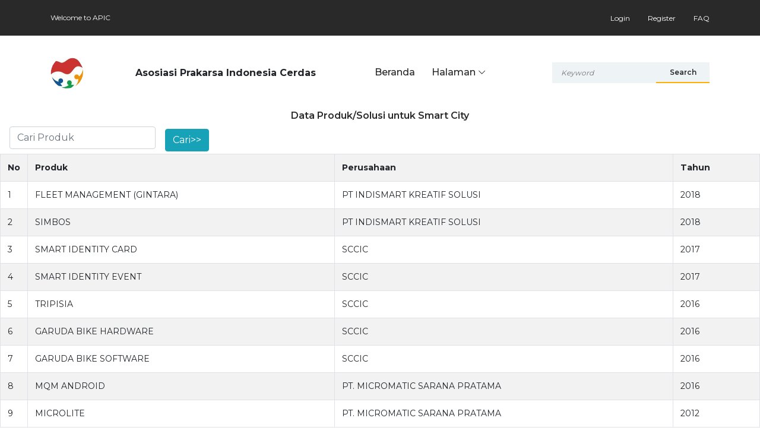

--- FILE ---
content_type: text/html; charset=UTF-8
request_url: https://apic.id/market/ess2.php?ess=bzlyVzFOdkM1YVNjclE9PQ%3D%3D
body_size: 2311
content:
<!DOCTYPE html>
<html lang="en">

<head>
    <meta charset="UTF-8">
    <meta name="description" content="">
    <meta http-equiv="X-UA-Compatible" content="IE=edge">
    <meta name="viewport" content="width=device-width, initial-scale=1, shrink-to-fit=no">
    <!-- The above 4 meta tags *must* come first in the head; any other head content must come *after* these tags -->

    <!-- Title -->
    <title>APIC</title>

    <!-- Favicon -->
    <link rel="icon" href="img/logo.png">

    <!-- Core Stylesheet -->
    <link rel="stylesheet" href="style.css">

</head>

<body>
    <!-- ##### Preloader ##### -->
    <div id="preloader">
        <i class="circle-preloader"></i>
    </div>

    <!-- ##### Header Area Start ##### -->
    <header class="header-area">

        <!-- Top Header Area -->
        <div class="top-header">
            <div class="container h-100">
                <div class="row h-100">
                    <div class="col-12 h-100">
                        <div class="top-header-content h-100 d-flex align-items-center justify-content-between">
                            <!-- Top Headline -->
                            <div class="top-headline">
                                <p>Welcome to APIC</p>
                            </div>
                            <!-- Top Login & Faq & Earn Monery btn -->
                            <div class="login-faq-earn-money">
                                <a href="?ess=bzlyVzFOclEycUts">Login </a><a href="?ess=bzlyVzFOTEMyYTJZcXc9PQ%3D%3D">Register</a><a href="?ess=bzlyVzFOVEM1QT09">FAQ</a>
                            </div>
                        </div>
                    </div>
                </div>
            </div>
        </div>

        <!-- Navbar Area -->
        <div class="cryptos-main-menu">
            <div class="classy-nav-container breakpoint-off">
                <div class="container">
                    <!-- Menu -->
                    <nav class="classy-navbar justify-content-between" id="cryptosNav">

                        <!-- Logo -->
                        <img border="0" src="img/logo.png" width="55" height="50" align="left"><b><font size="3">Asosiasi Prakarsa Indonesia Cerdas</font></b>

                        <!-- Navbar Toggler -->
                        <div class="classy-navbar-toggler">
                            <span class="navbarToggler"><span></span><span></span><span></span></span>
                        </div>

                        <!-- Menu -->
                        <div class="classy-menu">

                            <!-- close btn -->
                            <div class="classycloseIcon">
                                <div class="cross-wrap"><span class="top"></span><span class="bottom"></span></div>
                            </div>

                            <!-- Nav Start -->
                            <div class="classynav">
                                <ul>
                                    <li><a href="index.php">Beranda</a></li>
                                    <li><a href="#">Halaman</a>
                                        <ul class="dropdown">
                                            <li><a href="?ess=bzlyVzFNL1AycUNtcmNJPQ%3D%3D">Anggota</a></li>
                                            <li><a href="?ess=bzlyVzFOdkM1YVNjclE9PQ%3D%3D">Market Place Hub</a></li>
											<li><a href="https://apic.id">Website</a></li>
                                            <li><a href="https://apic.id/jurnal">Jurnal</a></li>
											
                                        </ul>
                                    </li>
                                    
                                </ul>

                                <!-- Newsletter Form -->
                                <div class="header-newsletter-form">
                                    <form action="?ess=bzlyVzFOSEM1YUk9" method="post">
                                        <input  name="cari" id="cari" placeholder="Keyword">
                                        <button type="submit">Search</button>
                                    </form>
                                </div>

                            </div>
                            <!-- Nav End -->
                        </div>
                    </nav>
                </div>
            </div>
        </div>
    </header>
    <!-- ##### Header Area End ##### -->
                
<title>Market Place Hub</title><h6 align=center>Data Produk/Solusi untuk Smart City</h6> <form class='form-inline'  method='POST' action='?ess=/market/ess2.php&ess=bzlyVzFOdkM1YVNjclE9PQ==' >
<div class='form-group mx-sm-3 mb-2'>
<input type='text'  name='cari'  value='' placeholder='Cari Produk' class='form-control'></div>
<input type='submit' value='Cari&gt;&gt;' class='btn btn-info'>
</form>
<div style='overflow-x:auto;'>
<table border='1' width='100%' class='table table-striped table-hover table-bordered'>
	<tr>
		<td width='23' ><b>No</b></td>
		<td  ><b>Produk</b></td>
		<td  ><b>Perusahaan</b></td>
		<td  ><b>Tahun</b></td>
	
	</tr>
<tr>
		<td width='23'>1</td>
		<td >FLEET MANAGEMENT (GINTARA)</td>
		<td >PT INDISMART KREATIF SOLUSI</td>
		<td >2018</td>
    
		</tr><tr>
		<td width='23'>2</td>
		<td >SIMBOS</td>
		<td >PT INDISMART KREATIF SOLUSI</td>
		<td >2018</td>
    
		</tr><tr>
		<td width='23'>3</td>
		<td >SMART IDENTITY CARD</td>
		<td >SCCIC</td>
		<td >2017</td>
    
		</tr><tr>
		<td width='23'>4</td>
		<td >SMART IDENTITY EVENT</td>
		<td >SCCIC</td>
		<td >2017</td>
    
		</tr><tr>
		<td width='23'>5</td>
		<td >TRIPISIA</td>
		<td >SCCIC</td>
		<td >2016</td>
    
		</tr><tr>
		<td width='23'>6</td>
		<td >GARUDA BIKE HARDWARE</td>
		<td >SCCIC</td>
		<td >2016</td>
    
		</tr><tr>
		<td width='23'>7</td>
		<td >GARUDA BIKE SOFTWARE</td>
		<td >SCCIC</td>
		<td >2016</td>
    
		</tr><tr>
		<td width='23'>8</td>
		<td >MQM ANDROID</td>
		<td >PT. MICROMATIC SARANA PRATAMA</td>
		<td >2016</td>
    
		</tr><tr>
		<td width='23'>9</td>
		<td >MICROLITE</td>
		<td >PT. MICROMATIC SARANA PRATAMA</td>
		<td >2012</td>
    
		</tr><tr>
		<td width='23'>10</td>
		<td >MQM STANDARD</td>
		<td >PT. MICROMATIC SARANA PRATAMA</td>
		<td >2009</td>
    
		</tr></table><div style='overflow-x:auto;'><center><nav>
  <ul class='pagination'>
    <li>
      <a href='?/market/ess2.php&ess=bzlyVzFOdkM1YVNjclE9PQ==&hal=1' class='btn btn-dark'>
        Prev
      </a>
    </li><li ><a href='?/market/ess2.php&ess=bzlyVzFOdkM1YVNjclE9PQ==&hal=1' class='btn btn-warning'>1</a></li><li>
      <a href='?/market/ess2.php&ess=bzlyVzFOdkM1YVNjclE9PQ==&hal=1' class='btn btn-dark'>
        Next
      </a>
    </li>
  </ul>
</nav>  <!-- ##### Footer Area Start ##### -->
    <footer class="footer-area">
        <!-- Main Footer Area -->
        <div class="main-footer-area section-padding-50-0 bg-img bg-overlay" style="background-image: url(img/bg-img/bgf.png);">
            <div class="container">
                <div class="row">

                    <!-- Footer Widget Area -->
                    <div class="col-12 col-sm-6 col-lg-4">
                        <div class="footer-widget mb-100">
                            <div class="widget-title">
                              </div>
                            <p>ASOSIASI PRAKARSA INDONESIA CERDAS</p>
                            <div class="footer-social-info">
                                <a href="#"><i class="fa fa-facebook"></i></a>
                                <a href="#"><i class="fa fa-twitter"></i></a>
                                <a href="#"><i class="fa fa-instagram"></i></a>
                            </div>
                        </div>
                    </div>

                    <!-- Footer Widget Area -->
                    <div class="col-12 col-sm-6 col-lg-4">
					<div class="footer-widget mb-100">
                            <div class="widget-title">
                              </div>
                            <p>market</p>
                            
                        </div>
                    </div>

                    <!-- Footer Widget Area -->
                    <div class="col-12 col-md-6 col-lg-4">
                        <div class="footer-widget mb-100">
                            
                        </div>
                    </div>
                </div>
            </div>
        </div>
        <!-- Bottom Footer Area -->
        <div class="bottom-footer-area">
            <div class="container h-100">
                <div class="row h-100 align-items-center justify-content-center">
                    <div class="col-12">
                        <p><!-- Link back to Colorlib can't be removed. Template is licensed under CC BY 3.0. -->
Copyright &copy;<script>document.write(new Date().getFullYear());</script> All rights reserved 
<!-- Link back to Colorlib can't be removed. Template is licensed under CC BY 3.0. -->
</p>
                    </div>
                </div>
            </div>
        </div>
    </footer>
    <!-- ##### Footer Area Start ##### -->

    <!-- ##### All Javascript Script ##### -->
    <!-- jQuery-2.2.4 js -->
    <script src="js/jquery/jquery-2.2.4.min.js"></script>
    <!-- Popper js -->
    <script src="js/bootstrap/popper.min.js"></script>
    <!-- Bootstrap js -->
    <script src="js/bootstrap/bootstrap.min.js"></script>
    <!-- All Plugins js -->
    <script src="js/plugins/plugins.js"></script>
    <!-- Active js -->
    <script src="js/active.js"></script>
</body>

</html>

--- FILE ---
content_type: application/javascript
request_url: https://apic.id/market/js/active.js
body_size: 560
content:
(function ($) {
    'use strict';

    var browserWindow = $(window);

    // :: 1.0 Preloader Active Code
    browserWindow.on('load', function () {
        $('#preloader').fadeOut('slow', function () {
            $(this).remove();
        });
    });

    // :: 2.0 Nav Active Code
    if ($.fn.classyNav) {
        $('#cryptosNav').classyNav();
    }

    // :: 3.0 Sliders Active Code
    if ($.fn.owlCarousel) {
        var welcomeSlide = $('.hero-slides');
        var aboutSlide = $('.about-slides');

        welcomeSlide.owlCarousel({
            items: 1,
            margin: 0,
            loop: true,
            nav: true,
            navText: ['Prev', 'Next'],
            dots: true,
            autoplay: true,
            autoplayTimeout: 5000,
            smartSpeed: 1000
        });

        welcomeSlide.on('translate.owl.carousel', function () {
            var slideLayer = $("[data-animation]");
            slideLayer.each(function () {
                var anim_name = $(this).data('animation');
                $(this).removeClass('animated ' + anim_name).css('opacity', '0');
            });
        });

        welcomeSlide.on('translated.owl.carousel', function () {
            var slideLayer = welcomeSlide.find('.owl-item.active').find("[data-animation]");
            slideLayer.each(function () {
                var anim_name = $(this).data('animation');
                $(this).addClass('animated ' + anim_name).css('opacity', '1');
            });
        });

        $("[data-delay]").each(function () {
            var anim_del = $(this).data('delay');
            $(this).css('animation-delay', anim_del);
        });

        $("[data-duration]").each(function () {
            var anim_dur = $(this).data('duration');
            $(this).css('animation-duration', anim_dur);
        });

        aboutSlide.owlCarousel({
            items: 1,
            margin: 0,
            loop: true,
            nav: true,
            navText: ['<i class="fa fa-angle-left"></i>', '<i class="fa fa-angle-right"></i>'],
            dots: true,
            autoplay: true,
            autoplayTimeout: 5000,
            smartSpeed: 1000
        });

        $('.megamenu-slides').owlCarousel({
            items: 1,
            margin: 0,
            loop: true,
            nav: true,
            navText: ['<i class="fa fa-angle-left"></i>', '<i class="fa fa-angle-right"></i>'],
            dots: true,
            autoplay: true,
            autoplayTimeout: 2000,
            smartSpeed: 1000
        });
    }

    // :: 4.0 Gallery Active Code
    if ($.fn.magnificPopup) {
        $('.videobtn').magnificPopup({
            type: 'iframe'
        });
    }

    // :: 5.0 ScrollUp Active Code
    if ($.fn.scrollUp) {
        browserWindow.scrollUp({
            scrollSpeed: 1500,
            scrollText: '<i class="fa fa-angle-up"></i>'
        });
    }

    // :: 6.0 CouterUp Active Code
    if ($.fn.counterUp) {
        $('.counter').counterUp({
            delay: 10,
            time: 2000
        });
    }

    // :: 7.0 wow Active Code
    if (browserWindow.width() > 767) {
        new WOW().init();
    }
    
    // :: 8.0 prevent default a click
    $('a[href="#"]').click(function ($) {
        $.preventDefault()
    });

})(jQuery);